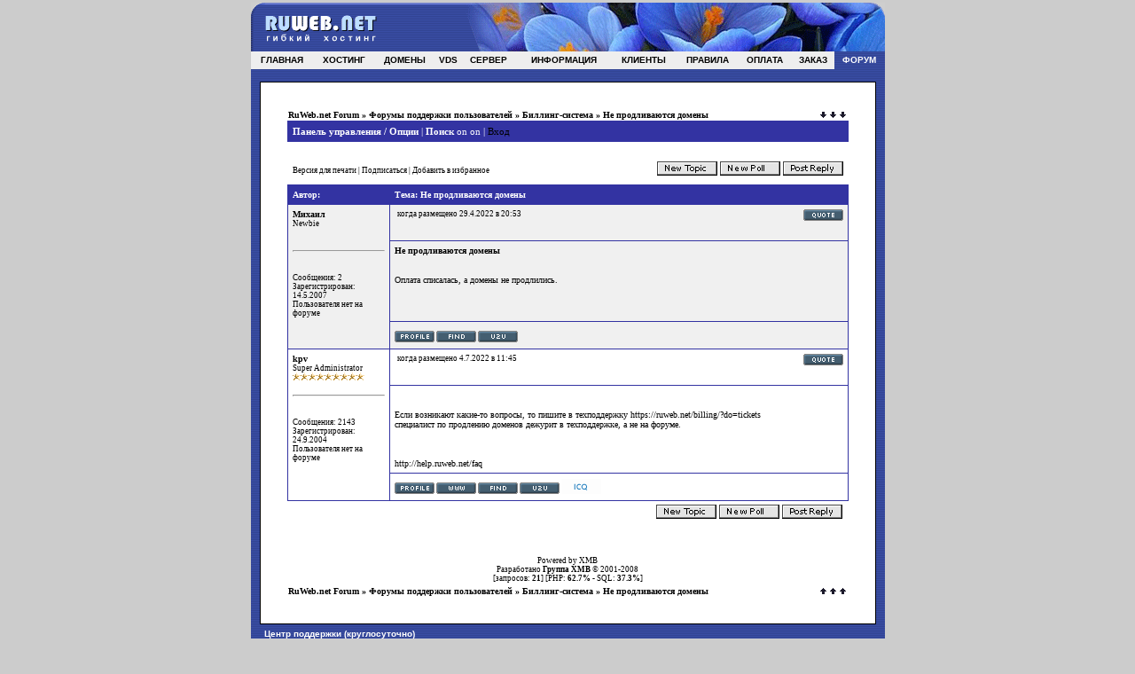

--- FILE ---
content_type: text/html
request_url: http://forum.ruweb.net/viewthread.php?tid=3217
body_size: 7848
content:
<!DOCTYPE HTML PUBLIC "-//W3C//DTD HTML 4.01 Transitional//EN" "http://www.w3.org/TR/html4/loose.dtd">

<html><head><title>RuWeb.net Forum</title>
<META http-equiv="Content-Type" content="text/html; charset=windows-1251">
<meta name="keywords" content="хостинг hosting домен доменное domain адрес сайт site траффик трафик traffic сервер хост host Москва США российский американский дешевый недорогой надежный качественный проверенный гибкий быстрый платный лучший оптимальный самый услуги размещение регистрация зарегистрировать купить веб web DNS имя провайдер хостер">
<meta name="description" content="Недорогой надежный хостинг в Москве и США по низким ценам и гибким тарифам, быстрая и надежная регистрация доменов">
<script>
function goURL(page){
	document.location=page;
}
</script>

<link rel="stylesheet" type="text/css" href="styles.css">

<script language="JavaScript" type="text/javascript">
function Popup(url, window_name, window_width, window_height)
{ settings=
"toolbar=no,location=no,directories=no,"+
"status=no,menubar=no,scrollbars=yes,"+
"resizable=yes,width="+window_width+",height="+window_height;


NewWindow=window.open(url,window_name,settings); }


function icon(theicon) {
document.input.message.value += theicon;
document.input.message.focus();
}
</script>

<script language="JavaScript" type="text/javascript">
var bbcode_helpmode = "Режим подсказок\nНажмите на любую кнопку форматирования для получения описания и инструкций.";
var bbcode_advmode = "Расширенный режим\nBB Код будет вставляться без опций, сразу же после нажатия на кнопку.";
var bbcode_normode = "Обычный режим\nВсплывающие окна проведут Вас поэтапно по процессу добавления BB-кода.";
var bbcode_help_email = "Email тэг\nПредставляет адрес e-mail в виде гиперссылки.\nИспользование: [email]someone@anywhere.com[/email]\nИспользование: [email=someone@anywhere.com]текст ссылки[/email]";
var bbcode_prompt_email_email = "На какой адрес e-mail должна вести ссылка?";
var bbcode_prompt_email_error = "Вы ввели неправильный адрес e-mail, попробуйте еще раз.";
var bbcode_help_size = "Тэг размера\nУстанавливает размер текста.\n\nИспользование: указанный размер будет относительным размером, применительно к размеру, заданному по умолчанию на этой доске обсуждения.\nНапример, размер по умолчанию - 12pt[size=-3]Этот текст с размером -3[/size]\n на самом деле размер текста будет 9 pt (т.к. 12pt-3pt = 9 pt)";
var bbcode_prompt_size = "Введите текст, размер которого будет изменен.";
var bbcode_help_font = "Тэг шрифта\nУстанавливает тип шрифта для заключенного в себя текста.\nИспользование: [font=Arial]Шрифт Arial[/font]";
var bbcode_prompt_font = "Введите текст.";
var bbcode_help_bold = "Тэг Жирный текст\nДелает заключенный в себя текст жирным.\nИспользование: [b]Какой-то жирный текст[/b]";
var bbcode_prompt_bold = "Просьба ввести текст, который будет выделен жирным шрифтом.";
var bbcode_help_italic = "Тэг курсива\nДелает заключенный в себя текст курсивным.\nИспользование: [i]Это какой-то текст курсивом[/i]";
var bbcode_prompt_italic = "Введите текст, который будет выделен курсивом.";
var bbcode_help_quote = "Тэг цитирования\nЦитирует заключенный в себя текст.\nИспользование: [quote]Это цитата[/quote]";
var bbcode_prompt_quote = "Введите текст для цитаты.";
var bbcode_help_color = "Тэг цвета\nУстанавливает цвет текста. Может использоваться любой цвет.\nИспользование: [color=red]Это какой-то \"red красный\" текст[/color]";
var bbcode_prompt_color = "Просьба ввести текст, цвет которого будет изменен.";
var bbcode_help_center = "Тэг центрирования\nЦентрирует заключенный в себя текст.\nИспользование: [align=center]Отцентрированный текст[/align]";
var bbcode_prompt_center = "Просьба ввести текст, который будет центрирован.";
var bbcode_help_link = "Тэг гиперссылки\nВставляет в текст гиперссылку.\nUsage: [url]http://www.anywhere.com[/url]\nИспользование: [url=http://www.anywhere.com]текст ссылки[/url]";
var bbcode_prompt_link_url = "Просьба ввести URL гиперссылки.";
var bbcode_prompt_link_url_error = "Похоже на то, что URL неправильный. Просьба ввести правлильный URL.";
var bbcode_prompt_link_desc = "Какое имя будет показано?\nЕсли вы оставите это поле пустым, будет показан URL";
var bbcode_help_image = "Тэг изображения\nВставляет изображение в сообщение.\nИспользование: [img]http:\www.anywhere.comimage.gif[/img]";
var bbcode_prompt_image = "Введите URL вставляемого изображения.";
var bbcode_help_code = "Тэг кода\nЦитирует текст и сохраняет форматирование.\nПолезно для размещения кода.\nИспользование: [code]Это форматированный текст[/code]";
var bbcode_prompt_code = "Просьба ввести текст, который вы хотите процитировать.";
var bbcode_help_list = "Тэг списка\nСоздает текст с буллитами, нумерованный или буквенный список.\nИспользование: [list]\n[*]Элемент 1\n[*]Элемент 2\n[*]Элемент 3\n[/list]";
var bbcode_prompt_list_item = "Выделенный вами текст был проанализирован, вы хотите включить эту фразу в список?\nВы также можете ввести новый элемент, который расположится после предыдущего и перед следующим (из выделенного вами)\n\n";
var bbcode_prompt_list_start = "Выберите тип списка\n ('A' для буквенного, '1' для цифрового) Вы можете оставить это поле пустым";
var bbcode_prompt_list_error = "ОШИБКА!\nЕдинственно возможные значения для типа списка - пусто, 'A' и '1'.";
var bbcode_prompt_list_end = "Элемент списка:\nЧтобы закончить список, оставьте поле пустым";
var bbcode_help_underline = "Тэг подчеркивания\nДелает заключенный в себя текст подчеркнутым.\nИспользование: [u]Этот текст подчеркнут[/u]";
var bbcode_prompt_underline = "Введите текст, который будет подчеркнут.";

var messageElement;
</script>
<script language="JavaScript" type="text/javascript" src="./js/bbcodefns-opera.js"></script>
<script language="JavaScript" type="text/javascript">window.onload = loadEls;</script>


<!-- Gooogle -->
<script>
(function(i,s,o,g,r,a,m){i['GoogleAnalyticsObject']=r;i[r]=i[r]||function(){
(i[r].q=i[r].q||[]).push(arguments)},i[r].l=1*new Date();a=s.createElement(o),
m=s.getElementsByTagName(o)[0];a.async=1;a.src=g;m.parentNode.insertBefore(a,m)
})(window,document,'script','https://www.google-analytics.com/analytics.js','ga');
ga('create', 'UA-589730-1', 'auto');
ga('send', 'pageview');
</script>
<!-- /Gooogle -->
<!-- Yandex.Metrika counter -->
<script type="text/javascript">(function (d, w, c) { (w[c] = w[c] || []).push(function() { try { w.yaCounter22587808 = new Ya.Metrika({id:22587808, webvisor:true, clickmap:true, trackLinks:true, accurateTrackBounce:true}); } catch(e) { } }); var n = d.getElementsByTagName("script")[0], s = d.createElement("script"), f = function () { n.parentNode.insertBefore(s, n); }; s.type = "text/javascript"; s.async = true; s.src = (d.location.protocol == "https:" ? "https:" : "http:") + "//mc.yandex.ru/metrika/watch.js"; if (w.opera == "[object Opera]") { d.addEventListener("DOMContentLoaded", f, false); } else { f(); } })(document, window, "yandex_metrika_callbacks");</script><noscript><div><img src="//mc.yandex.ru/watch/22587808" style="position:absolute; left:-9999px;" alt="" /></div></noscript>
<!-- /Yandex.Metrika counter -->
<!-- VK -->
<script type="text/javascript">(window.Image ? (new Image()) : document.createElement('img')).src = location.protocol + '//vk.com/rtrg?r=V6nyfzo1ZQnrMTp68euqyDOFCDcjESf*s0japHhxpnsOTN2tBAsz2nE5G6KIjZOnEYbH6CpvfCZrM9eFhX5ylDC7FjSx6sAm/tLTpb8OkWQKvtV0lBfJIt2dbPFz2y0qIfANbUtuWPxhFoDf8H6CSdpRPgLsgkEBP4mx5Dk1CEc-&pixel_id=1000038412';</script>
<!-- /VK -->
</head>
<body bgcolor="#CCCCCC" text="#000000" topmargin="0" marginheight="0">
<img src="/img/n.gif" width="1" height="3">
<table bgcolor="#3333A2" width="715" height="55" border="0" cellspacing="0" cellpadding="0" align="center">
  <tr>
  <td class=v10bw><img border=0 src="/img/top.gif" width="715" height="55" alt="RuWeb.net - хостинг и регистрация доменных имен" title="" usemap="#Map"></td>
<map name="Map">
<area shape="rect" coords="13,11,145,47" href="http://ruweb.net/">
</map>
  </tr>
</table>
<table width="715" border="0" cellspacing="0" cellpadding="0" align="center" bgcolor="#EEEEEE" height="20">
<tr>
<td onMouseOver="style.backgroundColor='#CCCCCC'; style.cursor='hand';" onMouseOut="style.backgroundColor='';" align=center onClick=goURL('http://ruweb.net/')> 		<a href='http://ruweb.net/'			class='lv10b'>ГЛАВНАЯ</a></td>
<td onMouseOver="style.backgroundColor='#CCCCCC'; style.cursor='hand';" onMouseOut="style.backgroundColor='';" align=center onClick=goURL('http://ruweb.net/?page=price&type=unlim')>		<a href='http://ruweb.net/?page=price&type=unlim'		class='lv10b'>ХОСТИНГ</a></td>
<td onMouseOver="style.backgroundColor='#CCCCCC'; style.cursor='hand';" onMouseOut="style.backgroundColor='';" align=center onClick=goURL('http://ruweb.net/?page=domains')>	<a href='http://ruweb.net/?page=domains'	class='lv10b'>ДОМЕНЫ</a></td>
<td onMouseOver="style.backgroundColor='#CCCCCC'; style.cursor='hand';" onMouseOut="style.backgroundColor='';" align=center onClick=goURL('http://ruweb.net/?page=vds')>	
<a href='http://ruweb.net/?page=vds'
class='lv10b'>VDS</a></td>
<td onMouseOver="style.backgroundColor='#CCCCCC'; style.cursor='hand';" onMouseOut="style.backgroundColor='';" align=center onClick=goURL('http://ruweb.net/?page=server')>	
<a href='http://ruweb.net/?page=server'
class='lv10b'>СЕРВЕР</a></td>
<td onMouseOver="style.backgroundColor='#CCCCCC'; style.cursor='hand';" onMouseOut="style.backgroundColor='';" align=center onClick=goURL('http://ruweb.net/?page=info')>		<a href='http://ruweb.net/?page=info'		class='lv10b'>ИНФОРМАЦИЯ</a></td>
<td onMouseOver="style.backgroundColor='#CCCCCC'; style.cursor='hand';" onMouseOut="style.backgroundColor='';" align=center onClick=goURL('http://ruweb.net/?page=clients')>	<a href='http://ruweb.net/?page=clients'	class='lv10b'>КЛИЕНТЫ</a></td>
<td onMouseOver="style.backgroundColor='#CCCCCC'; style.cursor='hand';" onMouseOut="style.backgroundColor='';" align=center onClick=goURL('http://ruweb.net/?page=tos')>		<a href='http://ruweb.net/?page=tos'		class='lv10b'>ПРАВИЛА</a></td>
<td onMouseOver="style.backgroundColor='#CCCCCC'; style.cursor='hand';" onMouseOut="style.backgroundColor='';" align=center onClick=goURL('http://ruweb.net/?page=payment')>	<a href='http://ruweb.net/?page=payment'	class='lv10b'>ОПЛАТА</a></td>
<td onMouseOver="style.backgroundColor='#CCCCCC'; style.cursor='hand';" onMouseOut="style.backgroundColor='';" align=center onClick=goURL('http://ruweb.net/?page=order')>		<a href='http://ruweb.net/?page=order'		class='lv10b'>ЗАКАЗ</a></td>
<td align=center bgcolor=#3333A2 background=/img/back1.gif class=lv10b><font color=#FFFFFF>ФОРУМ</font></td>
</tr>
</table>

<table width="715" border="0" cellspacing="0" cellpadding="10" align="center" background="/img/back1.gif" bgcolor="#3333A2">
  <tr><td>

	<table width="100%" border="0" cellspacing="0" cellpadding="0">
	  <tr><td><img src="/img/n.gif" width="1" height="4"></td></tr>
	  <tr><td>

		<table width="100%" border="0" cellspacing="0" cellpadding="0" bgcolor="#000000">
		  <tr><td>

<table width="100%" border="0" cellspacing="1" cellpadding="15">
<tr><td bgcolor="#FFFFFF">

<!-- /header -->
<table width="100%" border="0" cellspacing="0" cellpadding="0">
<tr>
<td width="100%" valign="top" align="center">
<table border="0" cellspacing="15" cellpadding="0" width="100%">
<tr>
<td>
<!-- -->

<a name="top"></a>
<center>

<table cellspacing="0" cellpadding="1" border="0" width="100%" align="center">
<tr>
<td>
<table width="100%" cellspacing="0" cellpadding="0" border="0" align="center">
<tr>
<td class="nav"><a href="index.php">RuWeb.net Forum</a>  &raquo; <a href="index.php?gid=4">Форумы поддержки пользователей</a> &raquo; <a href="forumdisplay.php?fid=10">Биллинг-система</a> &raquo; Не продливаются домены
</td>
<td align="right">
<a href="#bottom"><img src="./images/xmbforum/arrow_dw.gif" border="0" alt="go to bottom" /></a>
</td>
</tr>
</table>
</td>
</tr>
</table>

<table cellspacing="0" cellpadding="0" border="0" width="100%" align="center">
<tr><td bgcolor="#3333A2">


<table border="0" cellspacing="1" cellpadding="5" width="100%">

<tr><td class="navtd">
<table width="100%" cellpadding="0" cellspacing="0"><tr><td class="navtd"><a href="memcp.php"><font class="navtd"><strong>Панель управления / Опции</strong></font></a> |  <a href="misc.php?action=search"><font class="navtd"><strong>Поиск</strong></font></a>  on on  | <a href="misc.php?action=login">Вход</a></td>
</tr>
</table>
</td></tr></table>

</td></tr></table>
<p></p>

<table width="100%" cellspacing="1" cellpadding="5" align="center">
<tr>
<td class="smalltxt"><a href="viewthread.php?fid=10&amp;tid=3217&amp;action=printable">Версия для печати</a> | <a href="memcp.php?action=subscriptions&amp;subadd=3217">Подписаться</a> | <a href="memcp.php?action=favorites&amp;favadd=3217">Добавить в избранное</a></td>
<td class="post" align="right" valign="bottom">&nbsp;
<a href="post.php?action=newthread&amp;fid=10"><img src="./images/xmbforum/newtopic.gif" border="0" alt="Создать новую тему" /></a>


<a href="post.php?action=newthread&amp;fid=10&amp;poll=yes"><img src="./images/xmbforum/poll.gif" border="0" alt="Опрос:" /></a>


<a href="./post.php?action=reply&amp;fid=10&amp;tid=3217"><img src="./images/xmbforum/reply.gif" border="0" alt="Ответ на сообщение" /></a>

</td>
</tr>
</table>
<table cellspacing="0" cellpadding="0" border="0" width="100%" align="center">
<tr>
<td bgcolor="#3333A2">
<table border="0" cellspacing="1" cellpadding="5" width="100%">

<tr class="header">
<td width="18%">Автор: </td>
<td>Тема: Не продливаются домены</td>
</tr>
<tr bgcolor="#F0F0F0">
<td rowspan="3" valign="top" class="tablerow" style="width: 18%;">
<a href="./member.php?action=viewpro&amp;member=%CC%E8%F5%E0%E8%EB"><font class="mediumtxt"><strong>Михаил</strong></font></a>
<br />
<div class="smalltxt"><a name="pid16768"></a>
Newbie<br />
<br />
<br />
<div align="center">

</div>
<hr />
<div align="center">

</div>
<br />
<br />
Сообщения: 2
<br />
Зарегистрирован: 14.5.2007

<br />
Пользователя нет на форуме
<!-- br />
<br />
 -->
</div>
<br />
</td>
<td valign="top" class="tablerow" style="height: 30px; width: 82%;">
<table border="0" cellspacing="0" cellpadding="0" width="100%">
<tr>
<td class="smalltxt" valign="top"><img src="./images/xmbforum/default_icon.gif" alt="[*]" border="0" /> когда размещено 29.4.2022 в 20:53</td>
<td class="smalltxt" align="right" valign="top">
<a href="post.php?action=reply&amp;fid=10&amp;tid=3217&amp;repquote=16768"><img src="./images/xmbforum/quote.gif" border="0" alt="Ответить с цитированием" /></a>

</td>
</tr>
</table>
</td>
</tr>
<tr bgcolor="#F0F0F0">
<td class="tablerow" valign="top" style="height: 80px; width: 82%" >
<font class="subject">
<strong>Не продливаются домены<br /></strong>
</font>
<br />
<br />
<font class="mediumtxt">Оплата списалась, а домены не продлились.
</font>

</td>
</tr>
<tr bgcolor="#F0F0F0">
<td class="tablerow" valign="bottom" style="height: 20px; width: 82%;">
<table border="0" cellspacing="0" cellpadding="0" width="100%">
<tr>
<td class="smalltxt">

<a href="member.php?action=viewpro&amp;member=%CC%E8%F5%E0%E8%EB"><img src="./images/xmbforum/profile.gif" border="0" alt="Просмотреть Профиль Пользователя" /></a>


<a href="misc.php?action=search&amp;srchuname=%CC%E8%F5%E0%E8%EB&amp;searchsubmit=a&amp;srchfid=all&amp;srchfrom=0"><img src="./images/xmbforum/find.gif" border="0" alt="Просмотреть все сообщения этого пользователя" /></a>


<a href="u2u.php?action=send&amp;username=%CC%E8%F5%E0%E8%EB" onclick="Popup(this.href, 'Window', 700, 500); return false;"><img src="./images/xmbforum/u2u.gif" border="0" alt="Отправить пользователю личное сообщение" /></a>


</td>
<td align="right"></td>
</tr>
</table>
</td>
</tr>

<tr bgcolor="white">
<td rowspan="3" valign="top" class="tablerow" style="width: 18%;">
<a href="./member.php?action=viewpro&amp;member=kpv"><font class="mediumtxt"><strong>kpv</strong></font></a>
<br />
<div class="smalltxt"><a name="pid16791"></a>
Super Administrator<br />
<img src="./images/xmbforum/star.gif" alt="*" border="0" /><img src="./images/xmbforum/star.gif" alt="*" border="0" /><img src="./images/xmbforum/star.gif" alt="*" border="0" /><img src="./images/xmbforum/star.gif" alt="*" border="0" /><img src="./images/xmbforum/star.gif" alt="*" border="0" /><img src="./images/xmbforum/star.gif" alt="*" border="0" /><img src="./images/xmbforum/star.gif" alt="*" border="0" /><img src="./images/xmbforum/star.gif" alt="*" border="0" /><img src="./images/xmbforum/star.gif" alt="*" border="0" /><br />
<br />
<div align="center">

</div>
<hr />
<div align="center">

</div>
<br />
<br />
Сообщения: 2143
<br />
Зарегистрирован: 24.9.2004

<br />
Пользователя нет на форуме
<!-- br />
<br />
 -->
</div>
<br />
</td>
<td valign="top" class="tablerow" style="height: 30px; width: 82%;">
<table border="0" cellspacing="0" cellpadding="0" width="100%">
<tr>
<td class="smalltxt" valign="top"><img src="./images/xmbforum/default_icon.gif" alt="[*]" border="0" /> когда размещено 4.7.2022 в 11:45</td>
<td class="smalltxt" align="right" valign="top">
<a href="post.php?action=reply&amp;fid=10&amp;tid=3217&amp;repquote=16791"><img src="./images/xmbforum/quote.gif" border="0" alt="Ответить с цитированием" /></a>

</td>
</tr>
</table>
</td>
</tr>
<tr bgcolor="white">
<td class="tablerow" valign="top" style="height: 80px; width: 82%" >
<font class="subject">
<strong></strong>
</font>
<br />
<br />
<font class="mediumtxt">Если возникают какие-то вопросы, то пишите в техподдержку <a href="https://ruweb.net/billing/?do=tickets"
target="_blank">https://ruweb.net/billing/?do=tickets</a><br />
специалист по продлению доменов дежурит в техподдержке, а не на форуме.
</font>
<br />
<br />
<br />
<br />
<div class="sig">http://help.ruweb.net/faq</div>

</td>
</tr>
<tr bgcolor="white">
<td class="tablerow" valign="bottom" style="height: 20px; width: 82%;">
<table border="0" cellspacing="0" cellpadding="0" width="100%">
<tr>
<td class="smalltxt">

<a href="member.php?action=viewpro&amp;member=kpv"><img src="./images/xmbforum/profile.gif" border="0" alt="Просмотреть Профиль Пользователя" /></a>


<a href="http://site-helper.ru" target="_blank"><img src="./images/xmbforum/site.gif" border="0" alt="Посетить Домашнюю Страницу Пользователя" /></a>


<a href="misc.php?action=search&amp;srchuname=kpv&amp;searchsubmit=a&amp;srchfid=all&amp;srchfrom=0"><img src="./images/xmbforum/find.gif" border="0" alt="Просмотреть все сообщения этого пользователя" /></a>


<a href="u2u.php?action=send&amp;username=kpv" onclick="Popup(this.href, 'Window', 700, 500); return false;"><img src="./images/xmbforum/u2u.gif" border="0" alt="Отправить пользователю личное сообщение" /></a>


<a href="http://people.icq.com/people/about_me.php?uin=207448812" target="_blank"><img src="./images/xmbforum/icq.gif" alt="" border="0" /></a>


</td>
<td align="right"></td>
</tr>
</table>
</td>
</tr>



</table>
</td>
</tr>
</table>
<table width="100%" cellspacing="1" cellpadding="5" align="center">
<tr>
<td class="post" align="right" style="padding-top: 3px">
<a href="post.php?action=newthread&amp;fid=10"><img src="./images/xmbforum/newtopic.gif" border="0" alt="Создать новую тему" /></a>


<a href="post.php?action=newthread&amp;fid=10&amp;poll=yes"><img src="./images/xmbforum/poll.gif" border="0" alt="Опрос:" /></a>


<a href="./post.php?action=reply&amp;fid=10&amp;tid=3217"><img src="./images/xmbforum/reply.gif" border="0" alt="Ответ на сообщение" /></a>

</td>
</tr>
<tr>
<td colspan="2"></td>
</tr>
</table>


<br>
<table align="center"><tr>
<td align="center">
<font class="smalltxt">
Powered by XMB
<br />
Разработано&nbsp;<a href="http://www.xmbforum.com" target="_blank"><strong>Группа XMB</strong></a>&nbsp;&copy; 2001-2008
<br />


[запросов: <strong>21</strong>]



[PHP: <strong>62.7%</strong> - SQL: <strong>37.3%</strong>]




</font>
</td></tr></table>

<table cellspacing="0" cellpadding="1" border="0" width="100%" align="center" bgcolor="white">
  <tr>
      <td>
            <table width="100%" cellspacing="0"  cellpadding=0>
                   <tr>
                        <td class="nav" bgcolor="white"><a href="index.php">RuWeb.net Forum</a>  &raquo; <a href="index.php?gid=4">Форумы поддержки пользователей</a> &raquo; <a href="forumdisplay.php?fid=10">Биллинг-система</a> &raquo; Не продливаются домены
                        </td>
                        <td align="right" bgcolor="white">
<a href="#top"><img src="./images/xmbforum/arrow_up.gif" border="0" alt="go to top" /></a>
                       </td>
                  </tr>
           </table>
       </td>
   </tr>
</table>
</center>
<a name="bottom"></a>
</td></tr></table>
</td></tr></table>
<!-- footer -->
			</td></tr></table>
		</td></tr></table>
	</td></tr></table>
	<table width="100%" border="0" cellspacing="5" cellpadding="0">
	<tr>

<td class="v10b"><span class="v10bb">
	<font color=white>Центр поддержки (круглосуточно)<br>
	<a class=v10bw href="https://ruweb.net/support/" >https://ruweb.net/support/</a><br><table border="0" cellspacing="0" cellpadding="0">
  <tr><td><font color=white>Москва</font></td><td><font color=white>(<font color=red>499</font>) 502-44-31</font></td></tr>
  <tr><td><font color=white>Санкт-Петербург</font></td><td><font color=white>(812) 336-42-55</font></td></tr>
  <tr><td><font color=white>Нижний Новгород</font></td><td><font color=white>(831) 411-12-44</font></td></tr>
<tr><td><font color=white>Екатеринбург</font></td><td><font color=white>(343) 204-71-16</font></td></tr></table>
&copy; 2002-2013 ЗАО "РУВЕБ" <a href="http://ruweb.net/?page=info"></a></font></span>
<br>
	    <font color="#FFFFFF">Дизайн - </font><a href="http://www.credodesign.net" class="lv11w"><span class="v11b"><font color="#FFFFFF">CredoDesign</font></span></a></td>
	    <td class="v10b" align="right" valign=bottom>
<!--begin of Top100-->
<script>c=new Image;c.src="//counter.rambler.ru/top100.cnt?363842";</script>
<!--end of Top100 code-->

<!--LiveInternet counter--><script type="text/javascript"><!--
document.write("<a href='//www.liveinternet.ru/click' "+
"target=_blank><img src='//counter.yadro.ru/hit?t45.11;r"+
escape(document.referrer)+((typeof(screen)=="undefined")?"":
";s"+screen.width+"*"+screen.height+"*"+(screen.colorDepth?
screen.colorDepth:screen.pixelDepth))+";u"+escape(document.URL)+
";h"+escape(document.title.substring(0,80))+";"+Math.random()+
"' alt='' title='LiveInternet' "+
"border='0' width='31' height='31'><\/a>")
//--></script><!--/LiveInternet-->

<!--begin of Top100 logo-->
<a href="http://top100.rambler.ru/top100/">
<img src="//ruweb.net/img/banner-88x31-rambler-darkblue2.gif" alt="Rambler\'s Top100" width=88 height=31 border=0></a>
<!--end of Top100 logo -->

<!-- Rating@Mail.ru counter -->
<script type="text/javascript">
var _tmr = window._tmr || (window._tmr = []);
_tmr.push({id: "378982", type: "pageView", start: (new Date()).getTime()});
(function (d, w, id) {
  if (d.getElementById(id)) return;
  var ts = d.createElement("script"); ts.type = "text/javascript"; ts.async = true; ts.id = id;
  ts.src = (d.location.protocol == "https:" ? "https:" : "http:") + "//top-fwz1.mail.ru/js/code.js";
  var f = function () {var s = d.getElementsByTagName("script")[0]; s.parentNode.insertBefore(ts, s);};
  if (w.opera == "[object Opera]") { d.addEventListener("DOMContentLoaded", f, false); } else { f(); }
})(document, window, "topmailru-code");
</script><noscript><div style="position:absolute;left:-10000px;">
<img src="//top-fwz1.mail.ru/counter?id=378982;js=na" style="border:0;" height="1" width="1" alt="Рейтинг@Mail.ru" />
</div></noscript>
<!-- //Rating@Mail.ru counter -->
<!--Rating@Mail.ru LOGO-->
<a target=_blank href="http://top.mail.ru/jump?from=378982"><img
src="//top-fwz1.mail.ru/counter?id=378982;t=210;l=1"
border=0 height=31 width=88
alt="Рейтинг@Mail.ru"/></a>
<!--/LOGO-->

	    </td>
	</tr>
      </table>
    </td>
  </tr>
</table>
<center><span class=v10b>RuWeb.net - Хостинг веб-сайтов (первый месяц - бесплатно). Регистрация доменов.</span></center>
</body></html>



--- FILE ---
content_type: text/css
request_url: http://forum.ruweb.net/styles.css
body_size: 486
content:
.lv10b, .lv11w, .v11b, .v10bb, .v10b { font-family: Verdana, Arial, Helvetica, sans-serif}
.lv10b { font-size: 10px; font-weight: bold; text-decoration: none; color: #000000}
.lv10b:hover, .lv11w:hover {text-decoration: none;}
.lv11w	{ font-size: 11px; font-weight: bold; color: #FFFFFF; text-decoration: none }
.v11b	{ font-size: 11px; font-weight: normal; color: #000000 }
.v10bb	{ font-size: 10px; font-weight: bold; color: #000000}
.v10b	{ font-size: 10px; font-weight: normal; color: #000000 }
.v10bw	{ font-size: 10px; font-weight: bold; color: #ffffff}

body {	scrollbar-base-color: white;	scrollbar-arrow-color: #3333A2;
	scrollbar-arrow-color: #3333A2;
}


a {
	color: black;
	text-decoration: none;
}


	a:hover {
	text-decoration: underline;
}


.subject {
	font-size: 10px;
	font-family: Verdana;
	font-weight: bold;
}


.post {
	font-size: 12px;
	font-weight: normal;
	font-family: Verdana;
}


.header {
	color: white;
	background-color: #3333A2;
	font-family: Verdana;
	font-weight: bold;
	font-size: 10px;
}


.header2 {
	background-color: white;
	font-family: Verdana;
	font-weight: bold;
	font-size: 11px;
}


.category {
	background-color: #CCCCCC;
	font-family: Verdana;
	font-size: 10px;
}


.tablerow {
	font-family: Verdana;
	color: black;
	font-size: 10px;
}


.nav {
	font-family: Verdana;
	font-weight: bold;
	font-size: 10px;
}


.smalltxt {
	font-size: 9px;
	font-family: Verdana;
}


.mediumtxt {
	font-size: 10px;
	font-family: Verdana;
	font-weight: normal;
	color: black;
}


.navtd {
	font-size: 11px;
	font-family: Verdana;
	color: white;
	background-color: #3333A2;
	text-decoration: none;
}


.multi {
	font-family: verdana;
	font-size: 11px;
}


textarea, select, input, object {
	font-family: Verdana, arial, helvetica, sans-serif;
	font-size: 12px;
	font-weight: normal;
	background-color: white;
	color: black;
}